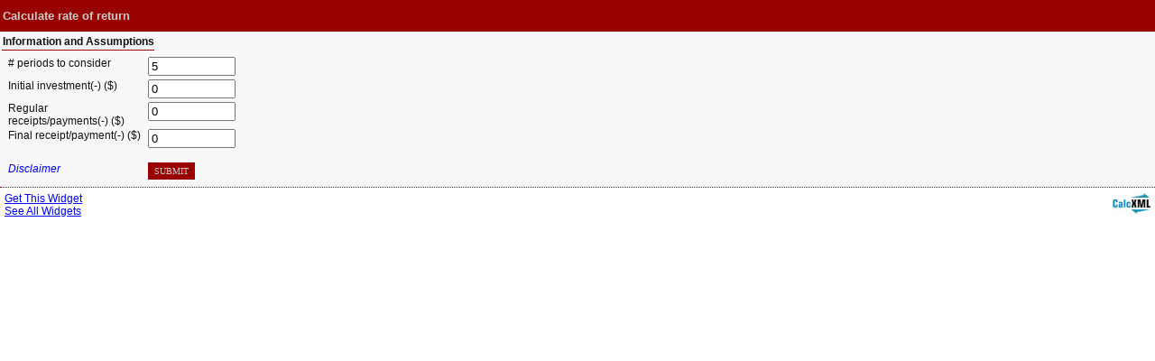

--- FILE ---
content_type: text/html;charset=UTF-8
request_url: http://calcxml.com/do/rate-of-return-calculator?teaser&c=990000&tc=CCCCCC
body_size: 1803
content:
<!DOCTYPE HTML PUBLIC "-//W3C//DTD HTML 4.01 Transitional//EN" "http://www.w3.org/TR/html4/loose.dtd">
<!-- <!DOCTYPE html PUBLIC "-//W3C//DTD HTML 4.01//EN" "http://www.w3.org/TR/html4/strict.dtd"> -->











<head>
	<meta http-equiv="Content-type" content="text/html;charset=UTF-8">
	<meta http-equiv="Cache-Control" content="no-cache, no-store, must-revalidate">
	<meta http-equiv="Pragma" content="no-cache">
	<meta http-equiv="Expires" content="0">

	<link rel="canonical" href="https://www.calcxml.com/calculators/rate-of-return-calculator" />
	
	
<title>Calculate rate of return - Financial	Calculators from CalcXML</title>
<link rel="shortcut icon" href="../favicon.ico">

<link rel="stylesheet" href="../css/teasers/teaser-style.css" type="text/css" media="screen, print">
<script type="text/javascript" src="../scripts/DataValidate.js"></script>
</head>
<body>
	



<style type="text/css">.title {color:#CCCCCC;background-color:#990000;}.calcform legend {border-bottom: 1px solid #990000;}.poweredby a:hover {color:#990000;}.calcform input[type=text]:focus {outline: 1px solid #990000;}.calcform .btn {background-color:#990000;border:1px solid #990000;color:#CCCCCC;}.footer {border-top:1px dotted #990000;}</style><div id="container"     >
<div id="calcwrap">
<div class="title">Calculate rate of return</div>
				
				<form id="sav08Form" class="calcform" action="rate-of-return-calculator" method="POST">
<fieldset>
<legend>Information and Assumptions</legend>
<ol class="formlist">
<li>
<label># periods to consider</label>
<input id="term" name="term" type="text" onfocus="this.select()" onblur="if (!ValidateInteger(this, 1, 120, &#39;5&#39;)) {this.focus();this.select();}" value="5" size="10"/>
</li>
<li>
<label>Initial investment(-) ($)</label>
<input id="initialDeposit" name="initialDeposit" type="text" onfocus="this.select()" value="0" size="10"/>
</li>
<li>
<label>Regular receipts/payments(-) ($)</label>
<input id="depositsWithdrawals" name="depositsWithdrawals" type="text" onfocus="this.select()" value="0" size="10"/>
</li>
<li>
<label>Final receipt/payment(-) ($)</label>
<input id="endingBalance" name="endingBalance" type="text" onfocus="this.select()" value="0" size="10"/>
</li>
</ol>
</fieldset>
<fieldset class="btnbar">
<ol class="formlist">
<li>
<label class="disclaimer"><a target="_blank" href="http://www.calcxml.com/disclaimer.htm">Disclaimer</a></label><a tabindex="-1" href="#" onclick="document.forms[0].Dispatch.value='submit';document.forms[0].submit();return false;"><button type="button" class="btn">Submit</button></a>
</li>
</ol>
<input type="hidden" name="Dispatch" value="">
<input id="skn" name="skn" type="hidden" value=""/>
<input id="teaser" name="teaser" type="hidden" value="1"/>
<input id="pdf" name="pdf" type="hidden" value="0"/>
<input id="language" name="language" type="hidden" value="en"/>
<input id="countryCode" name="countryCode" type="hidden" value="US"/>
<input id="c" name="c" type="hidden" value=""/>
<input id="tc" name="tc" type="hidden" value=""/>
</fieldset>
</form></div>
<div class="footer">
<div class="getwidget" style="float:left;">
<a target="_blank" href="http://www.calcxml.com/do/teaser-frame?calcId=sav08">Get This Widget</a>
<br>
<a target="_blank" href="http://www.calcxml.com/do/calculators-teaser">See All Widgets</a>
</div>
<div style="float:right;">
<a target="_blank" href="http://www.calcxml.com"><img class="poweredby" border="0" alt="Powered By CalcXML" src="../images/powered-by-calcxml2.jpg"></a>
</div>
</div>
</div>

	<script type="text/javascript">
			var gaJsHost = (("https:" == document.location.protocol) ? "https://ssl." : "http://www.");
			document.write(unescape("%3Cscript src='" + gaJsHost + "google-analytics.com/ga.js' type='text/javascript'%3E%3C/script%3E"));
		</script>
	<script type="text/javascript">
		var pageTracker = _gat._getTracker("UA-3329706-1");
		pageTracker._initData();
		pageTracker._trackPageview();
		</script>
<script>
function getURLParameter(name) {
	return decodeURIComponent((new RegExp('[?|&]' + name + '=' + '([^&;]+?)(&|#|;|$)').exec(window.location)||[,""])[1].replace(/\+/g, '%20'))||null
}
if (getURLParameter("c").length > 0){
	document.getElementById("c").value = getURLParameter("c");
}
if (getURLParameter("tc").length > 0){
	document.getElementById("tc").value = getURLParameter("tc");
}

</script>
</body>
</html>


--- FILE ---
content_type: text/css
request_url: http://calcxml.com/css/teasers/teaser-style.css
body_size: 755
content:
body {
	background: #FFFFFF;
	font: 12px Arial, Helvetica, sans-serif;
	color: #101010;
	margin: 0;
	padding: 0;
}
#container{
/*	border: 2px solid #0033CC;*/
}
#calcwrap {
	margin: 0px;
	padding: 0px;
}
.title {
	color:#FFFFFF;
	background-color:#0033CC;
	font-size:13px;
	font-weight:bold;
	font-family: "Lucida Grande", Geneva, Arial, Verdana, sans-serif;
	padding: 10px 3px 10px 3px;
}
.calcform {
	padding: 0;
	background: #F8F8F8;
	border-collapse: collapse;
}
.calcform fieldset {
	border: none;
	padding: 0px 0px 1px 0px;
}
.calcform legend {
	border-bottom: 1px solid #0033CC;
	display: block; 
	font-size: 12px;
	font-weight: bold;
	padding: 4px 0px 2px 1px;
}
.calcform ol {
	list-style: none;
	margin: 5px;
	padding: 0px;
}
.calcform li {
	/* border-top: 1px dotted #efefef; */
	clear: both;
	padding: 2px;
}
.calcform li select {
}
.calcform label {
	display: block;
	float: left;
	margin-right: 5px;
	width: 150px;
}
.poweredby {
	color:#8AA8FF;
}
.poweredby a {
	color:#8AA8FF;
	text-decoration: underline;
}
.poweredby a:hover {
	color:#0033CC;
	text-decoration: underline;
}
/*.calcform .inputtable label {
	display:inline;
	float: none;
	width: auto;
}*/
.calcform input[type=text]:focus {
	outline: 1px solid #0033CC;
}	
.calcform .btnbar {
/*	margin: 2px 0;*/
	padding-top:1px;
}

.calcform .btnbar a {
	text-decoration: none;
}
.calcform .btn {
	background-color:#0033CC;
	border:1px solid #0033CC;
	color:#FFFFFF;
	cursor:pointer;
	font-family:Verdana;
	font-size: 10px;
	font-weight:normal;
	overflow:visible;
	padding:3px 6px;
	text-transform:uppercase;
	vertical-align:top;
}
.disclaimer a {
	font-style:italic;
}
.footer {
	display:block;
	margin-bottom:25px;
	padding:5px;
	border-top:1px dotted #0033CC;
}